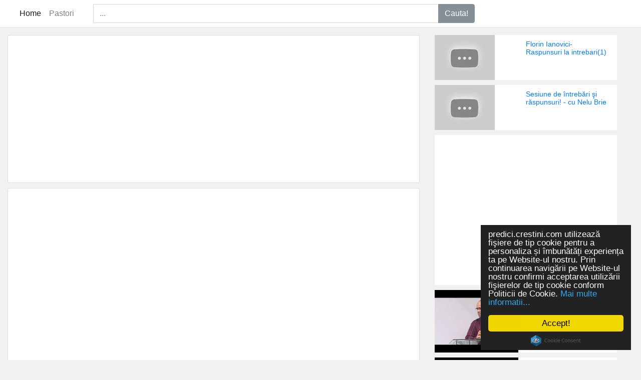

--- FILE ---
content_type: text/html; charset=UTF-8
request_url: https://predici.crestini.com/video/145-luigi-mitoi-sesiunea-de-intrebari-si-raspunsuri-19-iulie-2014-3
body_size: 4123
content:
  <!DOCTYPE html>
  <html lang="ro">
  <head>
    <!-- Required meta tags -->
    <meta charset="utf-8">
    <meta name="viewport" content="width=device-width, initial-scale=1, shrink-to-fit=no">
                        <meta property="og:title" content="Luigi Mitoi - Sesiunea de intrebari si raspunsuri 19 iulie 2014 (3)"/>
                <meta property="og:image" content="https://i2.ytimg.com/vi/A-1nkT4VBew/maxresdefault.jpg"/>
                <meta name="title" content="Luigi Mitoi - Sesiunea de intrebari si raspunsuri 19 iulie 2014 (3)" />
                <link rel="image_src" href="https://i2.ytimg.com/vi/A-1nkT4VBew/maxresdefault.jpg" />    
                <meta name="twitter:image" content="https://i2.ytimg.com/vi/A-1nkT4VBew/maxresdefault.jpg">
                        
        <meta property="og:site_name" content="predici.crestini.com"/>
        <meta property="og:description" content="Luigi Mitoi - Sesiunea de intrebari si raspunsuri 19 iulie 2014 (3)"/>
        <meta property="og:type" content="website"/>
        <meta property="og:url" content="https://predici.crestini.com/video/145-luigi-mitoi-sesiunea-de-intrebari-si-raspunsuri-19-iulie-2014-3"/>
        <meta name="twitter:site" content="@Crestinicom">
        <meta name="twitter:url" content="https://predici.crestini.com/video/145-luigi-mitoi-sesiunea-de-intrebari-si-raspunsuri-19-iulie-2014-3">
        <meta name="twitter:title" content="Luigi Mitoi - Sesiunea de intrebari si raspunsuri 19 iulie 2014 (3)">
        <meta name="twitter:description" content="">
        <base href="https://predici.crestini.com/" />
        <meta name="msapplication-TileImage" content="images/logo144x144.png">
        <meta name="msapplication-TileColor" content="#2F3BA2">
        <meta name="apple-mobile-web-app-capable" content="yes">
        <meta name="apple-mobile-web-app-status-bar-style" content="black">
        <meta name="apple-mobile-web-app-title" content="Versuri Crestine">
        <link rel="apple-touch-icon" href="images/logo144x144.png">
        <title>Luigi Mitoi - Sesiunea de intrebari si raspunsuri 19 iulie 2014 (3)</title>
        <meta name="description" content="Predici Luigi Mitoi - Sesiunea de intrebari si raspunsuri 19 iulie 2014 (3)">
    <link rel="stylesheet" href="https://maxcdn.bootstrapcdn.com/bootstrap/4.0.0-beta/css/bootstrap.min.css" integrity="sha384-/Y6pD6FV/Vv2HJnA6t+vslU6fwYXjCFtcEpHbNJ0lyAFsXTsjBbfaDjzALeQsN6M" crossorigin="anonymous">
    <link rel="stylesheet" href="https://predici.crestini.com/css/style.css?20170904">
  </head>
  <body>
  <nav class="navbar navbar-expand-lg navbar-light bg-light fixed-top justify-content-between main-nav">
    <button class="navbar-toggler" type="button" data-toggle="collapse" data-target="#navbarNav" aria-controls="navbarNav" aria-expanded="false" aria-label="Toggle navigation">
      <span class="navbar-toggler-icon"></span>
    </button>
    <div class="container-fluid menu-wrapper">
      <div class="collapse navbar-collapse " id="navbarNav">
        <ul class="navbar-nav">
          <li class="nav-item active">
            <a class="nav-link" href="https://predici.crestini.com/">Home </a>
          </li>
          <li class="nav-item">
            <a class="nav-link" href="pastori/">Pastori</a>
          </li>
        </ul>
        <form class="form-inline col-12" id="frmCauta" name="frmCauta" action="https://predici.crestini.com/">
          <div class="input-group col-lg-8 col-12">
            <input type="hidden" name="module" id="module" class="form-control" value="videos">
            <input type="text" name="text" id="text" class="form-control" placeholder="..." value="">
            <span class="input-group-btn">
              <button class="btn btn-secondary" type="submit">Cauta!</button>
            </span>
          </div>        
      </form>      
      </div>
    </div>
    </nav>
    <div class="container-fluid wrapper">
      <div class="row">
        <div class="col-sm-12">
  <div class="row">
		<div class="col-xl-8 col-lg-8 col-md-12 col-sm-12 col-12">
		<div class="card" style="margin-bottom: 10px;">
			<div class="card-body">
				  <script async src="//pagead2.googlesyndication.com/pagead/js/adsbygoogle.js"></script>
  <!-- Predici - Top -->
  <ins class="adsbygoogle"
       style="display:block"
       data-ad-client="ca-pub-5127658807981595"
       data-ad-slot="9584315711"
       data-ad-format="auto"></ins>
  <script>
  (adsbygoogle = window.adsbygoogle || []).push({});
  </script>  
  			</div>
		</div>
		<div class="card">
			<div class="embed-responsive embed-responsive-16by9">
	    		<iframe class="embed-responsive-item" src="//www.youtube.com/embed/A-1nkT4VBew"></iframe>
			</div>
		</div>
		<div class="card" style="margin-top: 10px;">
			<div class="card-body">
				<div class="card-title" style="padding-bottom: 20px;">
					<h1 style="font-size: 20px;"">Luigi Mitoi - Sesiunea de intrebari si raspunsuri 19 iulie 2014 (3)</h1>	
				</div>
				<div class="card-footer video-info text-muted">
					<div class="pull-left">
						<i class="fa fa-calendar"></i> <small>09/05/2017</small>
					</div>
					<div class="text-right">
					<div style="float: right;">
                        <span class="fa-stack facebook">
                          <i class="fa fa-circle fa-stack-2x"></i>
                          <a target="_blank" href="https://www.facebook.com/share.php?u=https://predici.crestini.com/video/145-luigi-mitoi-sesiunea-de-intrebari-si-raspunsuri-19-iulie-2014-3"><i class="fa fa-facebook fa-inverse fa-stack-1x"></i></a>
                        </span>
                        
                        <span class="fa-stack twitter">
                          <i class="fa fa-circle fa-stack-2x"></i>
                          <a target="_blank" href="https://twitter.com/intent/tweet?status=https://predici.crestini.com/video/145-luigi-mitoi-sesiunea-de-intrebari-si-raspunsuri-19-iulie-2014-3"><i class="fa fa-twitter fa-inverse fa-stack-1x"></i></a>
                        </span>
                        
                        <span class="fa-stack google">
                          <i class="fa fa-circle fa-stack-2x"></i>
                          <a target="_blank" href="https://plus.google.com/share?text=&url=https://predici.crestini.com/video/145-luigi-mitoi-sesiunea-de-intrebari-si-raspunsuri-19-iulie-2014-3"><i class="fa fa-google-plus fa-inverse fa-stack-1x"></i></a>
                        </span>
                    </div>


<!--		      		   	<div class="fb-share-button" style="vertical-align:top !important;" data-href="https://predici.crestini.com/video/145-luigi-mitoi-sesiunea-de-intrebari-si-raspunsuri-19-iulie-2014-3" data-layout="button_count"></div>
						<g:plus action="share" annotation="bubble" align="right"></g:plus>
						<a class="twitter-share-button" href="https://predici.crestini.com/video/145-luigi-mitoi-sesiunea-de-intrebari-si-raspunsuri-19-iulie-2014-3"></a>-->
					</div>
		
				</div>
			</div>
		</div>
		<div class="card" style="margin-top: 10px; margin-bottom: 10px;">
			<div class="card-body text-center">
		        <div class="fb-comments" data-width="100%" data-href="https://predici.crestini.com/video/145-luigi-mitoi-sesiunea-de-intrebari-si-raspunsuri-19-iulie-2014-3" data-num-posts="10"></div>        
			</div>
		</div>
	</div>
	<div class="col-xl-4 col-lg-4 col-md-12 col-sm-12 col-12">
							<div class="col-lg-offset-1 col-lg-11" style="margin-bottom: 10px; background-color: #FFF;">
					<div class="row">
						<div class="col-6" style="padding-left:0px;">
					    	<a href="https://predici.crestini.com/video/1665-florin-ianovici-raspunsuri-la-intrebari1">
								<img class="img-fluid" src="https://i.ytimg.com/vi/DUHHrh_KBlM/hqdefault.jpg" alt="Florin Ianovici- Raspunsuri la intrebari(1)">
							</a>
						</div>
						<div class="col-6" style="padding-left: 0px; padding-top: 10px; font-size: 14px;">
					    	<a href="https://predici.crestini.com/video/1665-florin-ianovici-raspunsuri-la-intrebari1">
								Florin Ianovici- Raspunsuri la intrebari(1)						    </a>							
						</div>
					</div>
				</div>
									<div class="col-lg-offset-1 col-lg-11" style="margin-bottom: 10px; background-color: #FFF;">
					<div class="row">
						<div class="col-6" style="padding-left:0px;">
					    	<a href="https://predici.crestini.com/video/1198-sesiune-de-intrebari-si-raspunsuri-cu-nelu-brie">
								<img class="img-fluid" src="https://i.ytimg.com/vi/AL9M1aDYxg0/hqdefault.jpg" alt="Sesiune de întrebări şi răspunsuri! - cu Nelu Brie">
							</a>
						</div>
						<div class="col-6" style="padding-left: 0px; padding-top: 10px; font-size: 14px;">
					    	<a href="https://predici.crestini.com/video/1198-sesiune-de-intrebari-si-raspunsuri-cu-nelu-brie">
								Sesiune de întrebări şi răspunsuri! - cu Nelu Brie						    </a>							
						</div>
					</div>
				</div>
										<div class="col-lg-offset-1 col-lg-11" style="margin-bottom: 10px; padding: 10px; background-color: #FFF;">  <script async src="//pagead2.googlesyndication.com/pagead/js/adsbygoogle.js"></script>
  <!-- Predici - Right -->
  <ins class="adsbygoogle"
       style="display:block"
       data-ad-client="ca-pub-5127658807981595"
       data-ad-slot="2648862969"
       data-ad-format="auto"></ins>
  <script>
  (adsbygoogle = window.adsbygoogle || []).push({});
  </script>
  </div>
									<div class="col-lg-offset-1 col-lg-11" style="margin-bottom: 10px; background-color: #FFF;">
					<div class="row">
						<div class="col-6" style="padding-left:0px;">
					    	<a href="https://predici.crestini.com/video/368-luigi-mitoi-ceasuri-17-iulie-2014">
								<img class="img-fluid" src="https://i.ytimg.com/vi/j2v7Bf-rFR8/hqdefault.jpg" alt="Luigi Mitoi - Ceasuri (17 Iulie, 2014)">
							</a>
						</div>
						<div class="col-6" style="padding-left: 0px; padding-top: 10px; font-size: 14px;">
					    	<a href="https://predici.crestini.com/video/368-luigi-mitoi-ceasuri-17-iulie-2014">
								Luigi Mitoi - Ceasuri (17 Iulie, 2014)						    </a>							
						</div>
					</div>
				</div>
									<div class="col-lg-offset-1 col-lg-11" style="margin-bottom: 10px; background-color: #FFF;">
					<div class="row">
						<div class="col-6" style="padding-left:0px;">
					    	<a href="https://predici.crestini.com/video/80-luigi-mitoi-despre-casatorie-19-iulie-2014-2">
								<img class="img-fluid" src="https://i.ytimg.com/vi/uJU8Rr1Cf7s/hqdefault.jpg" alt="Luigi Mitoi - Despre casatorie 19 iulie 2014 (2)">
							</a>
						</div>
						<div class="col-6" style="padding-left: 0px; padding-top: 10px; font-size: 14px;">
					    	<a href="https://predici.crestini.com/video/80-luigi-mitoi-despre-casatorie-19-iulie-2014-2">
								Luigi Mitoi - Despre casatorie 19 iulie 2014 (2)						    </a>							
						</div>
					</div>
				</div>
									<div class="col-lg-offset-1 col-lg-11" style="margin-bottom: 10px; background-color: #FFF;">
					<div class="row">
						<div class="col-6" style="padding-left:0px;">
					    	<a href="https://predici.crestini.com/video/491-luigi-mitoi-rugul-aprins-london-familia-crestina-intr-o-lume-necrestina-a-doua-zi-sesiunea-i">
								<img class="img-fluid" src="https://i.ytimg.com/vi/p6WRtucjWOY/hqdefault.jpg" alt="LUIGI MITOI - RUGUL APRINS LONDON - FAMILIA CREȘTINA INTR-O LUME NECREȘTINĂ - A DOUA ZI -SESIUNEA I">
							</a>
						</div>
						<div class="col-6" style="padding-left: 0px; padding-top: 10px; font-size: 14px;">
					    	<a href="https://predici.crestini.com/video/491-luigi-mitoi-rugul-aprins-london-familia-crestina-intr-o-lume-necrestina-a-doua-zi-sesiunea-i">
								LUIGI MITOI - RUGUL APRINS LONDON - FAMILIA CREȘTINA INTR-O LUME NECREȘTINĂ - A DOUA ZI -SESIUNEA I						    </a>							
						</div>
					</div>
				</div>
									<div class="col-lg-offset-1 col-lg-11" style="margin-bottom: 10px; background-color: #FFF;">
					<div class="row">
						<div class="col-6" style="padding-left:0px;">
					    	<a href="https://predici.crestini.com/video/721-vladimir-pustan-14-intrebari-finale-daniel-ciresarii-tv-05-oct-2014">
								<img class="img-fluid" src="https://i.ytimg.com/vi/uSk74CiVmj0/hqdefault.jpg" alt="Vladimir Pustan | 14. Intrebari finale | Daniel | Ciresarii Tv | 05-oct-2014">
							</a>
						</div>
						<div class="col-6" style="padding-left: 0px; padding-top: 10px; font-size: 14px;">
					    	<a href="https://predici.crestini.com/video/721-vladimir-pustan-14-intrebari-finale-daniel-ciresarii-tv-05-oct-2014">
								Vladimir Pustan | 14. Intrebari finale | Daniel | Ciresarii Tv | 05-oct-2014						    </a>							
						</div>
					</div>
				</div>
									<div class="col-lg-offset-1 col-lg-11" style="margin-bottom: 10px; background-color: #FFF;">
					<div class="row">
						<div class="col-6" style="padding-left:0px;">
					    	<a href="https://predici.crestini.com/video/3-luigi-mitoi-20-iulie-2017">
								<img class="img-fluid" src="https://i.ytimg.com/vi/GzvBJ7cu0pY/hqdefault.jpg" alt="Luigi Mitoi (20 Iulie, 2017)">
							</a>
						</div>
						<div class="col-6" style="padding-left: 0px; padding-top: 10px; font-size: 14px;">
					    	<a href="https://predici.crestini.com/video/3-luigi-mitoi-20-iulie-2017">
								Luigi Mitoi (20 Iulie, 2017)						    </a>							
						</div>
					</div>
				</div>
									<div class="col-lg-offset-1 col-lg-11" style="margin-bottom: 10px; background-color: #FFF;">
					<div class="row">
						<div class="col-6" style="padding-left:0px;">
					    	<a href="https://predici.crestini.com/video/100-luigi-mitoi-povestea-unui-om-3-iulie-2015">
								<img class="img-fluid" src="https://i.ytimg.com/vi/-TyqnJxfBxg/hqdefault.jpg" alt="Luigi Mitoi - Povestea unui om (3 Iulie, 2015)">
							</a>
						</div>
						<div class="col-6" style="padding-left: 0px; padding-top: 10px; font-size: 14px;">
					    	<a href="https://predici.crestini.com/video/100-luigi-mitoi-povestea-unui-om-3-iulie-2015">
								Luigi Mitoi - Povestea unui om (3 Iulie, 2015)						    </a>							
						</div>
					</div>
				</div>
									<div class="col-lg-offset-1 col-lg-11" style="margin-bottom: 10px; background-color: #FFF;">
					<div class="row">
						<div class="col-6" style="padding-left:0px;">
					    	<a href="https://predici.crestini.com/video/31-luigi-mitoi-iubiri-interzise-10-iulie-2016">
								<img class="img-fluid" src="https://i.ytimg.com/vi/5FIjAq9mEB0/hqdefault.jpg" alt="Luigi Mitoi - Iubiri interzise (10 Iulie, 2016)">
							</a>
						</div>
						<div class="col-6" style="padding-left: 0px; padding-top: 10px; font-size: 14px;">
					    	<a href="https://predici.crestini.com/video/31-luigi-mitoi-iubiri-interzise-10-iulie-2016">
								Luigi Mitoi - Iubiri interzise (10 Iulie, 2016)						    </a>							
						</div>
					</div>
				</div>
						</div>
</div>
        </div>
      </div>
    </div>
    <nav class="navbar bottom footer">
      <div class="container-fluid footer-content">
          <div class="col-xl-6 col-sm-12 text-muted" nowrap="nowrap">
            &copy; <a href="https://predici.crestini.com">predici.crestini.com</a> 2026          </div>
          <div class="col-xs-6 col-sm-12 text-right social">
              <a href="https://www.facebook.com/crestinicom" target="_blank"><i class="fa fa-facebook-square"></i></a>
              <a href="https://twitter.com/crestinicom" target="_blank"><i class="fa fa-twitter-square"></i></a>
              <a href="https://plus.google.com/b/117148069997603657871/+Crestini" target="_blank"><i class="fa fa-google-plus-square"></i></a>
          </div>
      </div>
    </nav>          
    <link href="https://maxcdn.bootstrapcdn.com/font-awesome/4.7.0/css/font-awesome.min.css" rel="stylesheet" integrity="sha384-wvfXpqpZZVQGK6TAh5PVlGOfQNHSoD2xbE+QkPxCAFlNEevoEH3Sl0sibVcOQVnN" crossorigin="anonymous">
    <script src="https://code.jquery.com/jquery-3.2.1.slim.min.js" integrity="sha384-KJ3o2DKtIkvYIK3UENzmM7KCkRr/rE9/Qpg6aAZGJwFDMVNA/GpGFF93hXpG5KkN" crossorigin="anonymous"></script>
    <script src="https://cdnjs.cloudflare.com/ajax/libs/popper.js/1.11.0/umd/popper.min.js" integrity="sha384-b/U6ypiBEHpOf/4+1nzFpr53nxSS+GLCkfwBdFNTxtclqqenISfwAzpKaMNFNmj4" crossorigin="anonymous"></script>
    <script src="https://maxcdn.bootstrapcdn.com/bootstrap/4.0.0-beta/js/bootstrap.min.js" integrity="sha384-h0AbiXch4ZDo7tp9hKZ4TsHbi047NrKGLO3SEJAg45jXxnGIfYzk4Si90RDIqNm1" crossorigin="anonymous"></script>
    <script id="facebook-jssdk" src="//connect.facebook.net/en_US/all.js#xfbml=1"></script>
    <script type="text/javascript" async="" src="https://apis.google.com/js/plusone.js" gapi_processed="true"></script>
    <script id="twitter-wjs" src="https://platform.twitter.com/widgets.js"></script>
	<script type="text/javascript">
            window.cookieconsent_options = {"message":"predici.crestini.com utilizează fişiere de tip cookie pentru a personaliza și îmbunătăți experiența ta pe Website-ul nostru. Prin continuarea navigării pe Website-ul nostru confirmi acceptarea utilizării fişierelor de tip cookie conform Politicii de Cookie.","dismiss":"Accept!","learnMore":"Mai multe informatii...","link":"https://www.crestini.com/cookies","theme":"dark-floating"};
        </script>
        <script async src="//cdnjs.cloudflare.com/ajax/libs/cookieconsent2/1.0.9/cookieconsent.min.js"></script>
    <script>
      (function(i,s,o,g,r,a,m){i['GoogleAnalyticsObject']=r;i[r]=i[r]||function(){
      (i[r].q=i[r].q||[]).push(arguments)},i[r].l=1*new Date();a=s.createElement(o),
      m=s.getElementsByTagName(o)[0];a.async=1;a.src=g;m.parentNode.insertBefore(a,m)
      })(window,document,'script','https://www.google-analytics.com/analytics.js','ga');

      ga('create', 'UA-550090-32', 'auto');
      ga('send', 'pageview');

    </script>
  <script defer src="https://static.cloudflareinsights.com/beacon.min.js/vcd15cbe7772f49c399c6a5babf22c1241717689176015" integrity="sha512-ZpsOmlRQV6y907TI0dKBHq9Md29nnaEIPlkf84rnaERnq6zvWvPUqr2ft8M1aS28oN72PdrCzSjY4U6VaAw1EQ==" data-cf-beacon='{"version":"2024.11.0","token":"439535bd85f6499cb5253307e497701c","r":1,"server_timing":{"name":{"cfCacheStatus":true,"cfEdge":true,"cfExtPri":true,"cfL4":true,"cfOrigin":true,"cfSpeedBrain":true},"location_startswith":null}}' crossorigin="anonymous"></script>
</body>
</html>


--- FILE ---
content_type: text/html; charset=utf-8
request_url: https://www.google.com/recaptcha/api2/aframe
body_size: 267
content:
<!DOCTYPE HTML><html><head><meta http-equiv="content-type" content="text/html; charset=UTF-8"></head><body><script nonce="Q4Fmn67_H1XnmtN_3_QpxA">/** Anti-fraud and anti-abuse applications only. See google.com/recaptcha */ try{var clients={'sodar':'https://pagead2.googlesyndication.com/pagead/sodar?'};window.addEventListener("message",function(a){try{if(a.source===window.parent){var b=JSON.parse(a.data);var c=clients[b['id']];if(c){var d=document.createElement('img');d.src=c+b['params']+'&rc='+(localStorage.getItem("rc::a")?sessionStorage.getItem("rc::b"):"");window.document.body.appendChild(d);sessionStorage.setItem("rc::e",parseInt(sessionStorage.getItem("rc::e")||0)+1);localStorage.setItem("rc::h",'1768440434245');}}}catch(b){}});window.parent.postMessage("_grecaptcha_ready", "*");}catch(b){}</script></body></html>

--- FILE ---
content_type: text/css
request_url: https://predici.crestini.com/css/style.css?20170904
body_size: 282
content:
body {
	background-color: #f1f1f1;
	line-height: 1rem;
}

.footer {
    height: 100px;
    border-top: 1px solid #e8e8e8;
    background-color: #FFF;
}

.footer-content {
    color: #000;
}
.wrapper {
	margin-top: 70px; 
	max-width: 1280px;
}

.menu-wrapper, .footer-content {
	max-width: 1280px;
}

.main-nav {
	background-color: #FFF!important;
	border-bottom: 1px solid #e8e8e8;
}
.card-video {
	margin-bottom: 1rem;
	/* border: none; */
}

.video-info {
	background-color: #FFF;
}

.card-body {
	padding: .45rem;
}

.card-text {
	font-size: 80%;
	line-height: 1.2;
	padding-top: .4rem;
	/* color: black; */
}

.card-text a {
	color: #666;
	font-weight: bold;
}

.card-video .card-footer {
	margin-top: 10px;
	background-color: #FFF;
}

.play-button-thumb {
    position: absolute;
    top: 50%;
    left: 50%;
    width: 60px;
    height: 60px;
    margin-top: -80px;
    margin-left: -30px;
    line-height: 60px;
    text-align: center;
    -webkit-transition: all 0.2s ease;
    -moz-transition: all 0.2s ease;
    -ms-transition: all 0.2s ease;
    -o-transition: all 0.2s ease;
    transition: all 0.2s ease;
    /* -webkit-transform: scale(0.9); */
    -moz-transform: scale(0.9);
    -ms-transform: scale(0.9);
    -o-transform: scale(0.9);
    /* transform: scale(0.9); */
    color: white;
}

.play-button-thumb i {
	opacity: 0.4;
}

.play-button-thumb i:hover {
	opacity: 0.8;
}

.video2-img {
    -webkit-box-shadow: 0 1px 10px -1px rgba(0,0,0,0.75);
    -moz-box-shadow: 0 1px 10px -1px rgba(0,0,0,0.75);
    box-shadow: 0 1px 10px -2px rgba(0,0,0,0.75);
}

.icons-social {font-size: 10px;}

.fa-stack.facebook:hover  .fa.fa-circle { color: #3B5998; }
.fa-stack.twitter:hover  .fa.fa-circle { color: #55ACEE; }
.fa-stack.google:hover  .fa.fa-circle { color: #dd4b39; }

.social a {
    text-decoration: none;
    color: black;
    font-size: 40px;
}

.footer-content a {
    text-decoration: none;
    color: black;    
}

--- FILE ---
content_type: text/plain
request_url: https://www.google-analytics.com/j/collect?v=1&_v=j102&a=1512721793&t=pageview&_s=1&dl=https%3A%2F%2Fpredici.crestini.com%2Fvideo%2F145-luigi-mitoi-sesiunea-de-intrebari-si-raspunsuri-19-iulie-2014-3&ul=en-us%40posix&dt=Luigi%20Mitoi%20-%20Sesiunea%20de%20intrebari%20si%20raspunsuri%2019%20iulie%202014%20(3)&sr=1280x720&vp=1280x720&_u=IEBAAEABAAAAACAAI~&jid=967783496&gjid=449582066&cid=1475017563.1768440433&tid=UA-550090-32&_gid=1293594026.1768440433&_r=1&_slc=1&z=829522566
body_size: -452
content:
2,cG-XWLX0ENL84